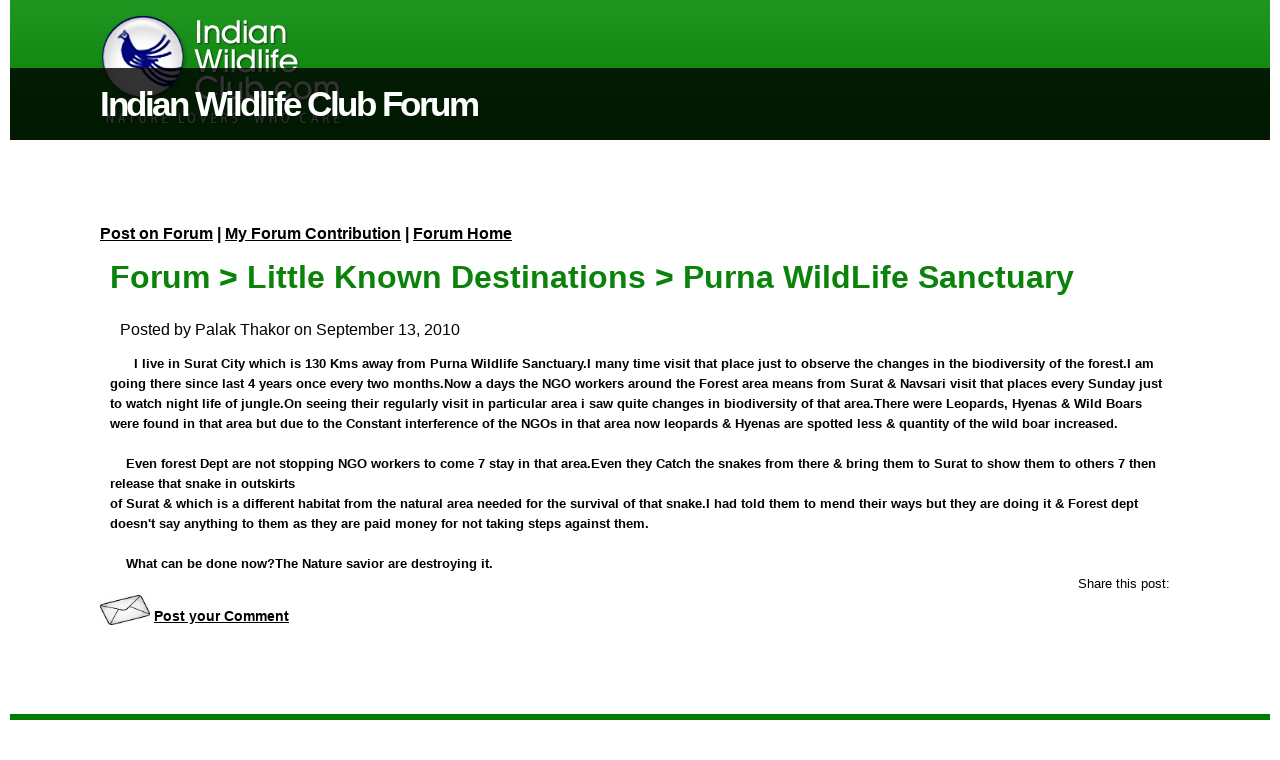

--- FILE ---
content_type: text/html; charset=utf-8
request_url: https://www.indianwildlifeclub.com/forum/forum-post-details.aspx?fid=584
body_size: 17035
content:


<!DOCTYPE html>
<!--[if (gte IE 9)|!(IE)]><!--><html lang="en"> <!--<![endif]-->
<head>
	<!-- Basic Page Needs
  ================================================== -->
	<meta charset="UTF-8" /><title>
	Purna WildLife Sanctuary  - Indian Wildlife Club Forum
</title><meta name="description" content="Indian Wildlife Club - Nature, Wildlife, and environment" /><meta name="keywords" content="India, Wildlife, nature, environment, resources, community" /><meta name="author" content="Alok Kaushik" /><meta name="home" content="https://www.indianwildlifeclub.com" /><meta name="copyright" content="Indian Wildlife Club" /><meta name="robots" content="index, follow" />

	<!-- Mobile Specific Metas
  ================================================== -->
    <meta name="viewport" content="width=device-width, initial-scale=1.0" />
	<!--[if lt IE 9]>
	<script async src="/js/respond.js" type="text/javascript"></script>
	<![endif]-->

	<!-- CSS + JS
  ================================================== -->
    <link href="/stylesheet/User.css" rel="stylesheet" type="text/css" /><link rel="stylesheet" href="/css/style.css" type="text/css" media="all" />

<script async type='text/javascript' src='/js/jquery.js'></script>


<script type="text/javascript">

<!-- HTML5 shim and Respond.js IE8 support of HTML5 elements and media queries -->
<!--[if lt IE 9]>
  <script async src="https://oss.maxcdn.com/html5shiv/3.7.2/html5shiv.min.js"></script>
  <script async src="https://oss.maxcdn.com/respond/1.4.2/respond.min.js"></script>
<![endif]-->

<script async src="//pagead2.googlesyndication.com/pagead/js/adsbygoogle.js"></script>

<script>
(adsbygoogle = window.adsbygoogle || []).push({
google_ad_client: "pub-4754810234407490",
enable_page_level_ads: true
});
</script>

<script type="text/javascript">

        var _gaq = _gaq || [];
        _gaq.push(['_setAccount', 'UA-12703319-2']);
        _gaq.push(['_trackPageview']);

        (function () {
            var ga = document.createElement('script'); ga.type = 'text/javascript'; ga.async = true;
            ga.src = ('https:' == document.location.protocol ? 'https://ssl' : 'http://www') + '.google-analytics.com/ga.js';
            var s = document.getElementsByTagName('script')[0]; s.parentNode.insertBefore(ga, s);
        })();

    </script>

<script type="text/javascript">var switchTo5x=true;</script>
<meta name="keywords" content="Indian Wildlife, forum" /><meta name="description" content="Indian Wildlife Club Forum" /></head>

<body>
    <form name="aspnetForm" method="post" action="./forum-post-details.aspx?fid=584" id="aspnetForm">
<div>
<input type="hidden" name="__EVENTTARGET" id="__EVENTTARGET" value="" />
<input type="hidden" name="__EVENTARGUMENT" id="__EVENTARGUMENT" value="" />
<input type="hidden" name="__VIEWSTATE" id="__VIEWSTATE" value="/wEPDwUIODMxMTkwODQPZBYCZg9kFgICAw9kFgICBQ9kFggCAw8PFgIeB1Zpc2libGVoZGQCBQ9kFggCAQ8PFgIeBFRleHQFhgE8YSBocmVmPScvZm9ydW0vSW5kZXguYXNweCc+Rm9ydW08L2E+ID4gPGEgaHJlZj0nL2ZvcnVtL0luZGV4LmFzcHg/[base64]" />
</div>

<script type="text/javascript">
//<![CDATA[
var theForm = document.forms['aspnetForm'];
if (!theForm) {
    theForm = document.aspnetForm;
}
function __doPostBack(eventTarget, eventArgument) {
    if (!theForm.onsubmit || (theForm.onsubmit() != false)) {
        theForm.__EVENTTARGET.value = eventTarget;
        theForm.__EVENTARGUMENT.value = eventArgument;
        theForm.submit();
    }
}
//]]>
</script>


<script src="/WebResource.axd?d=wm8lKJ-vXvk3tk-P60ibjj7D0_rezjDZ6qOc_aU01HS_49P7eWkptdxXgJbxmdFxsyJ1tXM4RrtQ2dNiwrzE8ypk6Es1&amp;t=637353174975788278" type="text/javascript"></script>


<script src="/ScriptResource.axd?d=omFn8ohc05SLWR_58vsnCbQHZdJZ07nOtqT8sAH9BQZQqExHHFG24_BVfhgEA1u6XmwLTEZOnv3SpebDfiXXm20-gSeDWldBGrphwF05oDMtxFcP4SR4oK7cwcIOpSy10uqvCtmmVljYtF-UA-yS-61GZGw1&amp;t=ffffffffdfc97409" type="text/javascript"></script>
<script src="/ScriptResource.axd?d=koliqPUfx_dMqYKKMw-A58fsMa168PnIUWHWaB8LEDsZKcksXFdPJf2m6zc_93bWYK5Dwivt49A8CSSDPXEHmogTMkLzSpiqjzywte_X4nWEVx-NMVYhzjc1QuiazZC1b3gMZo7mnMp4Lp8z2kEu5v5AdVNS6ceTiFCf3lfpFmVjcmOZ0&amp;t=ffffffffdfc97409" type="text/javascript"></script>
<div>

	<input type="hidden" name="__VIEWSTATEGENERATOR" id="__VIEWSTATEGENERATOR" value="B8C517F9" />
	<input type="hidden" name="__SCROLLPOSITIONX" id="__SCROLLPOSITIONX" value="0" />
	<input type="hidden" name="__SCROLLPOSITIONY" id="__SCROLLPOSITIONY" value="0" />
	<input type="hidden" name="__EVENTVALIDATION" id="__EVENTVALIDATION" value="/wEdAAbD1et3sYrnB42wsStDHwzp9aaWPJFFCYNZQ7HtDxAdEI4R6De0HuDmgYrvWwzGf6bCAHHfVHVc9Qd2e9IgF/k7X8A25lDSdMs0j0dNwEhJd6CyezuY29d6r5biAVC0jHhVq0qyQrbr6quL754SpDIYzj1w2A==" />
</div>
<!-- Wrapper Start -->
<div id="Wrap">
        <script type="text/javascript">
//<![CDATA[
Sys.WebForms.PageRequestManager._initialize('ctl00$ScriptManager1', 'aspnetForm', [], [], [], 90, 'ctl00');
//]]>
</script>


        

<!-- Start Header -->
<header id="Header"  class="sm-rgt-mn">
<div class="shadow-top">
	<div  class="container">
	 <div class = "col-md-12 logo-wrap">
		<div class="logo">
			<a href = "/index.aspx" title = "Indian Wildlife Club - Nature, Environment, and Wildlife">
<i class="sprite sprite-logo" >
</i>
</a>
</div>
		<div class="right">
<script src="https://apis.google.com/js/platform.js"></script>

<script>
  function onYtEvent(payload) {
    if (payload.eventType == 'subscribe') {
      // Add code to handle subscribe event.
    } else if (payload.eventType == 'unsubscribe') {
      // Add code to handle unsubscribe event.
    }
    if (window.console) { // for debugging only
      window.console.log('YT event: ', payload);
    }
  }
</script>

<div class="g-ytsubscribe" data-channelid="UCng_XfXfguqI-mX1x1xXdWA" data-layout="full" data-count="hidden" data-onytevent="onYtEvent"></div>
</div>

</div>
	</div>
    </div>
</header>



            
    <link href = "/stylesheet/formsStyle.css" rel="stylesheet" type="text/css" />

<section class="blox banner relative">
<div class="blogHeading">
<div class="container">
<div class="col-md-6 col-sm-6">
<h1 class="title">
Indian Wildlife Club Forum
</h1>
</div>
<div class="col-md-6 col-sm-6" id=	"BlogsListing">
</div>
</div>
</div>
</section>

<div class="content-start-inner">
<div class="container">
<div id="Blog" class="col-md-12 col-sm-12 blog-padding">
                  <p class="BlogPagesLinks">
								<a href = "/forum/Add-Forum-Post.aspx">Post on Forum</a> | 
								<a href = "/forum/My-Forum.aspx">My Forum Contribution</a> | 
								<a href = "/forum/index.aspx">Forum Home</a>
                  </p> 
    
    


<div id="ctl00_ContentPlaceHolder1_TableBlog" class="col-md-12 col-sm-12">
                <h2><span id="ctl00_ContentPlaceHolder1_LabelTitle"><a href='/forum/Index.aspx'>Forum</a> > <a href='/forum/Index.aspx?cid=35' > Little Known Destinations</a> > Purna WildLife Sanctuary </span></h2>
<div class="col-md-6 col-sm-6">
<p>
Posted by
                <span id="ctl00_ContentPlaceHolder1_LabelPostedBy">Palak Thakor</span>
                                    on
                <span id="ctl00_ContentPlaceHolder1_LabelPostedOn">September 13, 2010</span>                
</p>
</div>

<div class="col-md-6 col-sm-6">
&nbsp;
</div>
<div class="clear"></div>
                <span id="ctl00_ContentPlaceHolder1_LabelBlogText"><span style="font-weight:bold">&nbsp;&nbsp;&nbsp;&nbsp;&nbsp; I live in Surat City which is 130 Kms away from Purna Wildlife Sanctuary.I many time visit that place just to observe the changes in the biodiversity of the forest.I am going there since last 4 years once every two
 months.Now a days the NGO workers around the Forest area means from Surat &amp; Navsari visit that places every Sunday just to watch night life of jungle.On seeing their regularly visit in particular area i saw quite changes in biodiversity of that area.There
 were Leopards, Hyenas &amp; Wild Boars were found in that area but due to the Constant interference of the NGOs in that area now leopards &amp; Hyenas are spotted less &amp; quantity of the wild boar increased.<br>
<br>
&nbsp; &nbsp; Even forest Dept are not stopping NGO workers to come 7 stay in that area.Even they Catch the snakes from there &amp; bring them to Surat to show them to others 7 then release that snake in outskirts<br>
of Surat &amp; which is a different habitat from the natural area needed for the survival of that snake.I had told them to mend their ways but they are doing it &amp; Forest dept doesn't say anything to them as they are paid money for not taking steps against them.<br>
<br>
&nbsp;&nbsp;&nbsp; What can be done now?The Nature savior are destroying it. <br>
</span></span>
</div>

<div class="clear"></div>

<div class="col-md-12 col-sm-12 right">
Share this post: 
 <span class='st_googleplus_large' displayText='Google +'></span>
<span class='st_sharethis_large' displayText='ShareThis'></span>
<span class='st_facebook_large' displayText='Facebook'></span>
<span class='st_twitter_large' displayText='Tweet'></span>
<span class='st_linkedin_large' displayText='LinkedIn'></span>
<span class='st_pinterest_large' displayText='Pinterest'></span>
<span class='st_email_large' displayText='Email'></span>
</div>

<p>
    <img src="/images/comment.jpeg" width="50px" />    
    <a id="ctl00_ContentPlaceHolder1_LinkButtonPostComment" class="PostCommentLink" href="javascript:__doPostBack(&#39;ctl00$ContentPlaceHolder1$LinkButtonPostComment&#39;,&#39;&#39;)">
         Post your Comment <a name="PostComments"/>
    </a>
</p>

            

            

            <a name="ViewComments" />
            

    

</div>
</div>

<hr class="vertical-space2" />	
<div class="clear"></div>
</div>

<input type="hidden" name="ctl00$ContentPlaceHolder1$postCreatorEmail" id="ctl00_ContentPlaceHolder1_postCreatorEmail" value="DNchMStZugwhPrXGF1JAu24A8+RLZ9EaDK8enqLCKXc=" />
<input type="hidden" name="ctl00$ContentPlaceHolder1$PostTitle" id="ctl00_ContentPlaceHolder1_PostTitle" value="Purna WildLife Sanctuary " />
<input type="hidden" name="ctl00$ContentPlaceHolder1$commentersNames" id="ctl00_ContentPlaceHolder1_commentersNames" />
<input type="hidden" name="ctl00$ContentPlaceHolder1$commentersEmails" id="ctl00_ContentPlaceHolder1_commentersEmails" />

            

        

<footer id="Footer">
      <section class="footbot">
	<div class="container">
		<div class="col-md-12">
			<div class="col-md-6">
			<h3>
Join Us
			&nbsp;&nbsp;&nbsp;
                <div class="socialfollow rgtflot">
                    <a title="Facebook" href="https://www.facebook.com/IndianWildlifeClub/" class="facebook" target="_blank">
                        <i class="icomoon-facebook" alt="Facebook" title="Facebook"></i></a>
                    <a title="Twitter" href="https://twitter.com/susansharma" class="twitter" target="_blank">
                        <i class="icomoon-twitter" alt="Twitter"></i></a>
                    <a title="Google Plus" href="https://plus.google.com/+SusanSharma-WildbytesTV" class="google" target="_blank">
                        <i class="icomoon-google" alt="Google Plus"></i></a>
                    <a title="Pinterest" href="https://in.pinterest.com/susansharma/" class="pinterest" target="_blank">
                        <i class="icomoon-pinterest" alt="Pinterest"></i></a>
                    <a title="YouTube" href="https://www.youtube.com/channel/UCng_XfXfguqI-mX1x1xXdWA" class="youtube" target="_blank">
                        <i class="icomoon-youtube" alt="YouTube"></i></a>
                    <a title="Instagram" href="http://instagram.com/susan_sharma/" class="instagram" target="_blank">
                        <i class="icomoon-instagram" alt="Instagram"></i></a>
                </div>
			</h3>
			</div>
			<div class="col-md-6">
			<h3>
			Download IWC Android app
			&nbsp;&nbsp;&nbsp;
                    <a title="IWC Android app" href="https://play.google.com/store/apps/details?id=com.atelierdigital.iwc28042016&hl=en" target="_blank">
				<img src = "/images/google-play-badge.png" alt = "IWC Android app" border = "0" height = "50px"></img>
			</a>
			</h3>
			</div>
		</div>

				<div class="col-md-12">
		<!-- footer-navigation /end -->
<center>
<script async src="//pagead2.googlesyndication.com/pagead/js/adsbygoogle.js"></script>
<ins class="adsbygoogle"
     style="display:block"
     data-ad-format="autorelaxed"
     data-ad-client="ca-pub-4754810234407490"
     data-ad-slot="3376650197"></ins>
<script>
     (adsbygoogle = window.adsbygoogle || []).push({});
</script>
<br/>
<br/>

<script async src="//pagead2.googlesyndication.com/pagead/js/adsbygoogle.js"></script>
<!-- Indianwildlifeclub.com -->
<ins class="adsbygoogle"
     style="display:block"
     data-ad-client="ca-pub-4754810234407490"
     data-ad-slot="1472311395"
     data-ad-format="auto"></ins>
<script>
(adsbygoogle = window.adsbygoogle || []).push({});
</script>
            </center>
		 <p class="center">Copyright &copy; 2001 - 2026 Indian Wildlife Club. 
All Rights Reserved.  |  <a href="/AboutUs/Terms-of-Use.aspx">Terms of Use</a></p>
		 <p class="center">
Website developed and managed by 
<a href = "https://www.linkedin.com/in/alokkaushik/" target = "_blank">Alok Kaushik</a>
</p>
		</div>
	</div>
</section>     
      </footer>

    

<script language="javascript" type="text/javascript">
function openWindowFromHome(URL)
{
day = new Date();
id = day.getTime();
eval("page" + id + " = window.open(URL, '" + id + "', 'toolbar=0,scrollbars=1,location=0,statusbar=0,menubar=0,directories=0,resizable=1,width=750,height=530,left=0,top=0');");
}

function openWindowWithToolBar(URL)
{
day = new Date();
id = day.getTime();
eval("page" + id + " = window.open(URL, '" + id + "', '');");
}

function openPopup(URL,height,width)
{
day = new Date();
id = day.getTime();
eval("page" + id + " = window.open(URL, '" + id + "', 'toolbar=0,scrollbars=1,location=0,statusbar=0,menubar=0,directories=0,resizable=1,width=" + width + ",height=" + height + ",left=0,top=0');");
}

function openPopupinMiddle(URL,height,width)
{
day = new Date();
id = day.getTime()+1;
eval("page" + id + " = window.open(URL, '" + id + "', 'toolbar=0,scrollbars=1,location=0,statusbar=0,menubar=0,directories=0,resizable=1,width=" + width + ",height=" + height + ",left=200,top=150');");
}

</script>

</div>
<!-- End Wrapper -->

    

<script type="text/javascript">
//<![CDATA[

theForm.oldSubmit = theForm.submit;
theForm.submit = WebForm_SaveScrollPositionSubmit;

theForm.oldOnSubmit = theForm.onsubmit;
theForm.onsubmit = WebForm_SaveScrollPositionOnSubmit;
//]]>
</script>
</form>
</body>
</html>



--- FILE ---
content_type: text/html; charset=utf-8
request_url: https://accounts.google.com/o/oauth2/postmessageRelay?parent=https%3A%2F%2Fwww.indianwildlifeclub.com&jsh=m%3B%2F_%2Fscs%2Fabc-static%2F_%2Fjs%2Fk%3Dgapi.lb.en.2kN9-TZiXrM.O%2Fd%3D1%2Frs%3DAHpOoo_B4hu0FeWRuWHfxnZ3V0WubwN7Qw%2Fm%3D__features__
body_size: 163
content:
<!DOCTYPE html><html><head><title></title><meta http-equiv="content-type" content="text/html; charset=utf-8"><meta http-equiv="X-UA-Compatible" content="IE=edge"><meta name="viewport" content="width=device-width, initial-scale=1, minimum-scale=1, maximum-scale=1, user-scalable=0"><script src='https://ssl.gstatic.com/accounts/o/2580342461-postmessagerelay.js' nonce="_9SUNRHgI21qj2UATIJCPg"></script></head><body><script type="text/javascript" src="https://apis.google.com/js/rpc:shindig_random.js?onload=init" nonce="_9SUNRHgI21qj2UATIJCPg"></script></body></html>

--- FILE ---
content_type: text/html; charset=utf-8
request_url: https://www.google.com/recaptcha/api2/aframe
body_size: 270
content:
<!DOCTYPE HTML><html><head><meta http-equiv="content-type" content="text/html; charset=UTF-8"></head><body><script nonce="lBkq51JmkSRy3VsZMYUvzg">/** Anti-fraud and anti-abuse applications only. See google.com/recaptcha */ try{var clients={'sodar':'https://pagead2.googlesyndication.com/pagead/sodar?'};window.addEventListener("message",function(a){try{if(a.source===window.parent){var b=JSON.parse(a.data);var c=clients[b['id']];if(c){var d=document.createElement('img');d.src=c+b['params']+'&rc='+(localStorage.getItem("rc::a")?sessionStorage.getItem("rc::b"):"");window.document.body.appendChild(d);sessionStorage.setItem("rc::e",parseInt(sessionStorage.getItem("rc::e")||0)+1);localStorage.setItem("rc::h",'1770066898089');}}}catch(b){}});window.parent.postMessage("_grecaptcha_ready", "*");}catch(b){}</script></body></html>

--- FILE ---
content_type: text/css
request_url: https://www.indianwildlifeclub.com/stylesheet/formsStyle.css
body_size: 535
content:
@charset "utf-8";
/* CSS Document */

body {
	width:100%;
	height:100%;
	font-family:Arial, Helvetica, sans-serif;
	font-size:13px;
	line-height:20px;
	color:#000;
	margin:0;
	padding:0;
}
#app {
	width:600px;
	margin:0 auto;
}
#app_top {
	float:left;
	border:1px solid #ccc;
	padding:10px 5%;
margin:20px;
}
#app_top h1 {
	width:100%;
	float:left;
	font-size:24px;
}
#app_top h2 {
	width:100%;
	float:left;
	font-size:18px;
}
#app_top h3 {
	width:100%;
	float:left;
	font-size:14px;
}
#app_top p {
	width:100%;
	float:left;
	font-size:14px;
	text-align:center;
	line-height:30px;
	margin:0px;
	padding:0;
/* word-break: break-word !important; */
}
#app_top form {
	width:100%;
	float:left;
	margin:20px auto;
}
#app_top label {
	width:100%;
	float:left;
	font-size:14px;
	margin-bottom:5px;
}
#app_top input[type="text"] {
	width:100% !important;
	float:left;
	height:30px;
	border:1px solid #ccc;
	margin-bottom:15px;
	text-indent:5px;
}

#app_top textarea{width:100% ; margin-bottom:15px;}

#app_top input[type="radio"] {
	margin-bottom:15px; margin-right:10px;
}

.app_validationSummary { width:100%; float:left; margin:10px 0;}

.app_bottom{ width:100%; float:left; margin:10px 0;}


.app_bottom p{ width:100%; float:left; text-align:left !important;}


.app_bottom .submit{ margin:20px 0 0; float:right !important; border:none; border-radius:3px; color:#000;  text-align:center; }


.app_bottom .submit input[type="submit"]{height:36px !important; line-height:36px !important; font-weight:bold !important;}

.ddlStyle {width:100%;margin:10px 0 20px; height:30px;}

#ctl00_ContentPlaceHolder1_txtDecPlace{border-top:none !important;border-left:none !important; border-right:none !important; width:50% !important; float:none !important;}

#ctl00_ContentPlaceHolder1_txtDecName{border-top:none !important;border-left:none !important; border-right:none !important; width:50% !important; float:none !important;}


#ctl00_ContentPlaceHolder1_MembershipRadioButtonList_0{float:none !important ;}

#ctl00_ContentPlaceHolder1_MembershipRadioButtonList_1{float:none !important ;}


#rbWorked label{ float:none !important; margin-right:15px;}
#rbMembership label{ float:none !important; margin-right:15px;}
#ctl00_ContentPlaceHolder1_LabelContribution{margin-bottom:5px;float: left;
    font-size: 14px;}
#ctl00_ContentPlaceHolder1_ddlCourse{width:100%;margin:10px 0 20px; height:30px;}

/*---------------------Media Queries-----------------------*/

@media only screen and (max-width: 640px) { 

#app{ width:96%; margin: 0 2%}

#app_top{ width:90%;}

/* #app_top p{word-wrap: break-word;} */


}



